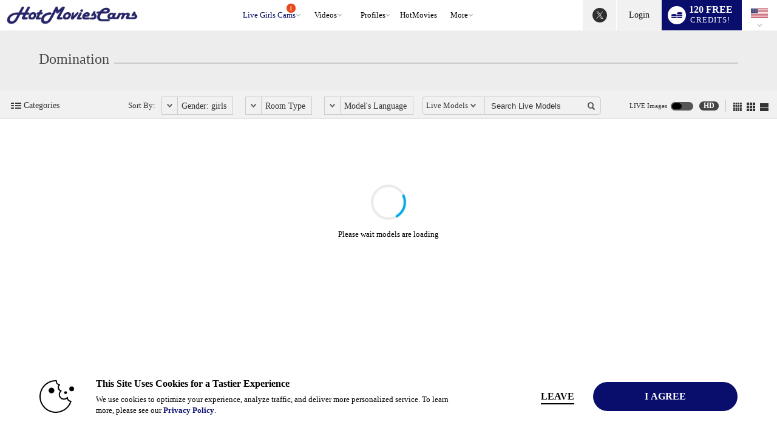

--- FILE ---
content_type: text/html; charset=UTF-8
request_url: https://www.hotmoviescams.com/live/girls/domination/?tpl=index2&model=json
body_size: 10942
content:


window.__homePageData__ = {
    'models': [
        {"hsas_badge":"","credit_tier_badge":"","sexy_selfie_badge":"","jumpstart_badge":"jumpstart-badge-75","is_hls":"1","video_blocked":"0","room_status_char":"O","room_status":"In Open","category_id":"137","category_name":"Domination","category_name_2":"Squirters","category_id_3":"8","category_name_3":"Fetish","login_type_id":"40","login_type_title":"Combo 120cpm\/80cpm","login_group_id":"10","login_group_title":"Combo","default_cpm":"120","multi_user_private":"N","wdm":"0","pa_type":"pa","server_public_name":"chat010.vs3.com","video_host":"video-gpu003-dp-de.vs3.com","browser_port":"42459","is_high_quality":"1","credit_tier":"celebrity","average_rating":"5","eye_color":"brown","hair":"black","is_model_of_week":"0","interactive":"32","interactive_name":"","studio":"RMIG","age":"32","location":"Dark Side","sample_image_id":"","tagline":"Classy.With a bit of crazy and a lot of naughty.","languages":"en,es,fr,it","country_code":"o1","model_id":"596385","is_feature":"0","is_scheduled":"0","is_new":"0","is_fetish":"S","fetish_image_id":"4536596","service":"girls","num_perf":"1","display":"Mikyy Lovee","model_name":"MIKYY_LOVEE","model_seo_name":"mikyy-lovee","power_score_xvc":"901800","power_score_xvt":"901800","phone":{"status":"1"},"is_favorite":0,"is_notify_subscribed":0},{"hsas_badge":"","credit_tier_badge":"","sexy_selfie_badge":"","jumpstart_badge":"","is_hls":"1","video_blocked":"0","room_status_char":"O","room_status":"In Open","category_id":"137","category_name":"Domination","category_name_2":"Fetish","category_id_3":"411","category_name_3":"BDSM","login_type_id":"21","login_type_title":"Standard 50cpm","login_group_id":"1","login_group_title":"Standard","default_cpm":"50","multi_user_private":"N","wdm":"0","pa_type":"pa","server_public_name":"chat008.vs3.com","video_host":"video-gpu009-mojo-eu.vs3.com","browser_port":"38155","is_high_quality":"1","credit_tier":"socialite","average_rating":"4.5","eye_color":"blue","hair":"brown","is_model_of_week":"0","interactive":"32","interactive_name":"","studio":"FROO","age":"26","location":"EE","sample_image_id":"","tagline":"Hello slaves!  My name's Darsy.  Here only one mistress and it's me.","languages":"en","country_code":"ee","model_id":"900003","is_feature":"0","is_scheduled":"0","is_new":"0","is_fetish":"Y","fetish_image_id":"4604453","service":"girls","num_perf":"1","display":"Darsy Pearly","model_name":"DARSY_PEARLY","model_seo_name":"darsy-pearly","power_score_xvc":"287200","power_score_xvt":"287200","is_favorite":0,"is_notify_subscribed":0},{"hsas_badge":"","credit_tier_badge":"","sexy_selfie_badge":"","jumpstart_badge":"","is_hls":"1","video_blocked":"0","room_status_char":"O","room_status":"In Open","category_id":"137","category_name":"Domination","category_name_2":"Latina","category_id_3":"90","category_name_3":"Squirters","login_type_id":"103","login_type_title":"Standard 10cpm","login_group_id":"1","login_group_title":"Standard","default_cpm":"10","multi_user_private":"N","wdm":"0","pa_type":"pa","server_public_name":"chat011.vs3.com","video_host":"video-gpu004-mojo-mia.vs3.com","browser_port":"34621","is_high_quality":"1","credit_tier":"high","average_rating":"5","eye_color":"black","hair":"black","is_model_of_week":"0","interactive":"0","interactive_name":"","studio":"YPKB","age":"25","location":"medellin","sample_image_id":"4646712","tagline":"I am a very sensual and sexual girl. I love to keep my body in good shape and I love to show it.","languages":"en,de,es,fr","country_code":"co","model_id":"1124662","is_feature":"0","is_scheduled":"0","is_new":"0","is_fetish":"N","fetish_image_id":0,"service":"girls","num_perf":"1","display":"Valerya Sexi","model_name":"VALERYA_SEXI","model_seo_name":"valerya-sexi","power_score_xvc":"521025","power_score_xvt":"521025","is_favorite":0,"is_notify_subscribed":0,"sample_long_id":"004\/646\/4646712\/4646712"},{"hsas_badge":"","credit_tier_badge":"","sexy_selfie_badge":"","jumpstart_badge":"jumpstart-badge-25","is_hls":"1","video_blocked":"0","room_status_char":"O","room_status":"In Open","category_id":"90","category_name":"Squirters","category_name_2":"Big Butts","category_id_3":"137","category_name_3":"Domination","login_type_id":"45","login_type_title":"Combo 75cpm\/50cpm","login_group_id":"10","login_group_title":"Combo","default_cpm":"75","multi_user_private":"N","wdm":"0","pa_type":"pa","server_public_name":"chat008.vs3.com","video_host":"video-gpu004-mojo-eu.vs3.com","browser_port":"39457","is_high_quality":"1","credit_tier":"veteran","average_rating":"5","eye_color":"brown","hair":"brown","is_model_of_week":"0","interactive":"32","interactive_name":"","studio":"KOMC","age":"26","location":"Sexyness land","sample_image_id":"4615706","tagline":"Give me a shoulder to lean on and ill show you the stars","languages":"en","country_code":"o1","model_id":"1208517","is_feature":"0","is_scheduled":"0","is_new":"0","is_fetish":"S","fetish_image_id":"4618785","service":"girls","num_perf":"1","display":"Zoe Niickels","model_name":"ZOE_NIICKELS","model_seo_name":"zoe-niickels","power_score_xvc":"879500","power_score_xvt":"879500","is_favorite":0,"is_notify_subscribed":0,"sample_long_id":"004\/615\/4615706\/4615706"},{"hsas_badge":"","credit_tier_badge":"","sexy_selfie_badge":"","jumpstart_badge":"","is_hls":"1","video_blocked":"0","room_status_char":"O","room_status":"In Open","category_id":"90","category_name":"Squirters","category_name_2":"Domination","category_id_3":"163","category_name_3":"Shaving","login_type_id":"21","login_type_title":"Standard 50cpm","login_group_id":"1","login_group_title":"Standard","default_cpm":"50","multi_user_private":"N","wdm":"0","pa_type":"webapp-desktop","server_public_name":"chat007.vs3.com","video_host":"video-gpu002-dp-prg.vs3.com","browser_port":"36455","is_high_quality":0,"credit_tier":"freshman","average_rating":"0","eye_color":"brown","hair":"black","is_model_of_week":"0","interactive":"32","interactive_name":"","studio":"AFKMD","age":"22","location":"","sample_image_id":"4645348","tagline":"Quiet lips. loud fantasies and a freaky mind","languages":"en","country_code":"ca","model_id":"1426311","is_feature":"0","is_scheduled":"0","is_new":"0","is_fetish":"N","fetish_image_id":"4669879","service":"girls","num_perf":"1","display":"Candice Mia","model_name":"CANDICE_MIA","model_seo_name":"candice-mia","power_score_xvc":"191050","power_score_xvt":"191050","phone":{"status":"1"},"is_favorite":0,"is_notify_subscribed":0,"sample_long_id":"004\/645\/4645348\/4645348"},{"hsas_badge":"","credit_tier_badge":"","sexy_selfie_badge":"","jumpstart_badge":"","is_hls":"1","video_blocked":"0","room_status_char":"O","room_status":"In Open","category_id":"137","category_name":"Domination","category_name_2":"College Girls","category_id_3":"373","category_name_3":"European Girls","login_type_id":"161","login_type_title":"Standard 20cpm","login_group_id":"1","login_group_title":"Standard","default_cpm":"20","multi_user_private":"N","wdm":"0","pa_type":"pa","server_public_name":"chat009.vs3.com","video_host":"video-gpu003-dp-de.vs3.com","browser_port":"39265","is_high_quality":"1","credit_tier":"freshman","average_rating":"0","eye_color":"brown","hair":"brown","is_model_of_week":"0","interactive":"0","interactive_name":"","studio":"XMPK","age":"19","location":"Serbian","sample_image_id":"4672465","tagline":"Hi, I'm glad you stopped by, let's have a great time together!","languages":"en","country_code":"o1","model_id":"1436489","is_feature":"0","is_scheduled":"0","is_new":"0","is_fetish":"N","fetish_image_id":0,"service":"girls","num_perf":"1","display":"Lurlene Mowatt","model_name":"LURLENE_MOWATT","model_seo_name":"lurlene-mowatt","power_score_xvc":"183600","power_score_xvt":"183600","is_favorite":0,"is_notify_subscribed":0,"sample_long_id":"004\/672\/4672465\/4672465"},{"hsas_badge":"","credit_tier_badge":"","sexy_selfie_badge":"","jumpstart_badge":"","is_hls":"1","video_blocked":"0","room_status_char":"O","room_status":"In Open","category_id":"8","category_name":"Fetish","category_name_2":"College Girls","category_id_3":"137","category_name_3":"Domination","login_type_id":"11","login_type_title":"Standard 30cpm","login_group_id":"1","login_group_title":"Standard","default_cpm":"30","multi_user_private":"N","wdm":"0","pa_type":"pa","server_public_name":"chat011.vs3.com","video_host":"video-gpu007-mojo-eu.vs3.com","browser_port":"43845","is_high_quality":"1","credit_tier":"freshman","average_rating":"0","eye_color":"brown","hair":"brown","is_model_of_week":"0","interactive":"32","interactive_name":"","studio":"TLJZ","age":"22","location":"","sample_image_id":"4681936","tagline":"I'm not undressing. I'm unfolding.","languages":"en,de,es,fr","country_code":"lv","model_id":"1440249","is_feature":"0","is_scheduled":"0","is_new":"0","is_fetish":"N","fetish_image_id":0,"service":"girls","num_perf":"1","display":"Nelle Mikulecky","model_name":"NELLE_MIKULECKY","model_seo_name":"nelle-mikulecky","power_score_xvc":"311825","power_score_xvt":"311825","is_favorite":0,"is_notify_subscribed":0,"sample_long_id":"004\/681\/4681936\/4681936"},{"hsas_badge":"","credit_tier_badge":"","sexy_selfie_badge":"","jumpstart_badge":"","is_hls":"1","video_blocked":"0","room_status_char":"O","room_status":"In Open","category_id":"137","category_name":"Domination","category_name_2":"College Girls","category_id_3":"5","category_name_3":"Asian","login_type_id":"19","login_type_title":"Standard 40cpm","login_group_id":"1","login_group_title":"Standard","default_cpm":"40","multi_user_private":"N","wdm":"0","pa_type":"pa","server_public_name":"chat003.vs3.com","video_host":"video-gpu010-mojo-eu.vs3.com","browser_port":"38465","is_high_quality":"1","credit_tier":"greenhorn","average_rating":"0","eye_color":"brown","hair":"black","is_model_of_week":"0","interactive":"32","interactive_name":"","studio":"TLJZ","age":"19","location":"","sample_image_id":"4688130","tagline":"Not every smile means mercy.","languages":"en,pl,fr","country_code":"cn","model_id":"1442780","is_feature":"0","is_scheduled":"0","is_new":"7","is_fetish":"N","fetish_image_id":0,"service":"girls","num_perf":"1","display":"Loretta Viano","model_name":"LORETTA_VIANO","model_seo_name":"loretta-viano","power_score_xvc":"559350","power_score_xvt":"559350","is_favorite":0,"is_notify_subscribed":0,"sample_long_id":"004\/688\/4688130\/4688130"},{"hsas_badge":"","credit_tier_badge":"","sexy_selfie_badge":"","jumpstart_badge":"","model_id":"1448811","name":"KAMIILA_AND_SAANTIIAGO_AND_TOMMY_FURT","model_name":"KAMIILA_AND_SAANTIIAGO_AND_TOMMY_FURT","model_seo_name":"kamiila-and-saantiiago-and-tommy-furt","display":"Kamiila &amp; Saantiiago &amp; Tommy Furt","num_vod":0,"sample_image_id":"4702872","average_rating":"0.0","last_login":"2026-01-24","category_name":"Domination","is_favorite":0,"is_notify_subscribed":0,"sample_long_id":"004\/702\/4702872\/4702872"},{"hsas_badge":"","credit_tier_badge":"","sexy_selfie_badge":"","jumpstart_badge":"","model_id":"1077820","name":"BLANCHE_SUMMER","model_name":"BLANCHE_SUMMER","model_seo_name":"blanche-summer","display":"Blanche Summer","num_vod":0,"sample_image_id":"4701868","average_rating":"5.0","last_login":"2026-01-24","category_name":"Domination","is_favorite":0,"is_notify_subscribed":0,"sample_long_id":"004\/701\/4701868\/4701868"},{"hsas_badge":"","credit_tier_badge":"","sexy_selfie_badge":"","jumpstart_badge":"","model_id":"1308234","name":"KARA_BLISS","model_name":"KARA_BLISS","model_seo_name":"kara-bliss","display":"Kara Bliss","num_vod":0,"sample_image_id":"4702171","average_rating":"5.0","last_login":"2026-01-24","category_name":"Domination","is_favorite":0,"is_notify_subscribed":0,"sample_long_id":"004\/702\/4702171\/4702171"},{"hsas_badge":"","credit_tier_badge":"","sexy_selfie_badge":"","jumpstart_badge":"","model_id":"1293581","name":"TINA_RYDER","model_name":"TINA_RYDER","model_seo_name":"tina-ryder","display":"Tina Ryder","num_vod":0,"sample_image_id":"4599042","average_rating":"4.6","last_login":"2026-01-24","category_name":"Domination","is_favorite":0,"is_notify_subscribed":0,"sample_long_id":"004\/599\/4599042\/4599042"},{"hsas_badge":"","credit_tier_badge":"","sexy_selfie_badge":"","jumpstart_badge":"","model_id":"1234167","name":"DAISY_MISS","model_name":"DAISY_MISS","model_seo_name":"daisy-miss","display":"Daisy Miss","num_vod":0,"sample_image_id":"4485872","average_rating":"5.0","last_login":"2026-01-24","category_name":"Domination","is_favorite":0,"is_notify_subscribed":0,"sample_long_id":"004\/485\/4485872\/4485872"},{"hsas_badge":"","credit_tier_badge":"","sexy_selfie_badge":"","jumpstart_badge":"","model_id":"1174203","name":"CAROLINA_WINTER","model_name":"CAROLINA_WINTER","model_seo_name":"carolina-winter","display":"Carolina Winter","num_vod":0,"sample_image_id":"4696286","average_rating":"5.0","last_login":"2026-01-24","category_name":"Domination","is_favorite":0,"is_notify_subscribed":0,"sample_long_id":"004\/696\/4696286\/4696286"},{"hsas_badge":"","credit_tier_badge":"","sexy_selfie_badge":"","jumpstart_badge":"","model_id":"1157405","name":"RASHEL_FROST","model_name":"RASHEL_FROST","model_seo_name":"rashel-frost","display":"Rashel Frost","num_vod":0,"sample_image_id":"4664546","average_rating":"5.0","last_login":"2026-01-24","category_name":"Domination","is_favorite":0,"is_notify_subscribed":0,"sample_long_id":"004\/664\/4664546\/4664546"},{"hsas_badge":"","credit_tier_badge":"","sexy_selfie_badge":"","jumpstart_badge":"","model_id":"1106262","name":"ELEKTRA_MONROE","model_name":"ELEKTRA_MONROE","model_seo_name":"elektra-monroe","display":"Elektra Monroe","num_vod":0,"sample_image_id":"3866915","average_rating":"5.0","last_login":"2026-01-24","category_name":"Domination","is_favorite":0,"is_notify_subscribed":0,"sample_long_id":"003\/866\/3866915\/3866915"},{"hsas_badge":"","credit_tier_badge":"","sexy_selfie_badge":"","jumpstart_badge":"","model_id":"1091783","name":"Crystal_Chanel","model_name":"Crystal_Chanel","model_seo_name":"crystal-chanel","display":"Crystal Chanel","num_vod":0,"sample_image_id":"4537360","average_rating":"5.0","last_login":"2026-01-24","category_name":"Domination","is_favorite":0,"is_notify_subscribed":0,"sample_long_id":"004\/537\/4537360\/4537360"},{"hsas_badge":"","credit_tier_badge":"","sexy_selfie_badge":"","jumpstart_badge":"","model_id":"1056456","name":"MOLLY_CASH","model_name":"MOLLY_CASH","model_seo_name":"molly-cash","display":"Molly Cash","num_vod":0,"sample_image_id":"3662900","average_rating":"4.8","last_login":"2026-01-24","category_name":"Domination","is_favorite":0,"is_notify_subscribed":0,"sample_long_id":"003\/662\/3662900\/3662900"},{"hsas_badge":"","credit_tier_badge":"","sexy_selfie_badge":"","jumpstart_badge":"","model_id":"1358704","name":"NIAA_MULANI","model_name":"NIAA_MULANI","model_seo_name":"niaa-mulani","display":"Niaa Mulani","num_vod":0,"sample_image_id":"4585142","average_rating":"4.1","last_login":"2026-01-24","category_name":"Domination","is_favorite":0,"is_notify_subscribed":0,"sample_long_id":"004\/585\/4585142\/4585142"},{"hsas_badge":"","credit_tier_badge":"","sexy_selfie_badge":"","jumpstart_badge":"","model_id":"1031397","name":"PRINCESS_CARMELA","model_name":"PRINCESS_CARMELA","model_seo_name":"princess-carmela","display":"Princess Carmela","num_vod":0,"sample_image_id":"4453919","average_rating":"5.0","last_login":"2026-01-24","category_name":"Domination","is_favorite":0,"is_notify_subscribed":0,"sample_long_id":"004\/453\/4453919\/4453919"},{"hsas_badge":"","credit_tier_badge":"","sexy_selfie_badge":"","jumpstart_badge":"","model_id":"1005831","name":"ONNA_LOVELY","model_name":"ONNA_LOVELY","model_seo_name":"onna-lovely","display":"Onna Lovely","num_vod":0,"sample_image_id":"4349378","average_rating":"4.9","last_login":"2026-01-24","category_name":"Domination","is_favorite":0,"is_notify_subscribed":0,"sample_long_id":"004\/349\/4349378\/4349378"},{"hsas_badge":"","credit_tier_badge":"","sexy_selfie_badge":"","jumpstart_badge":"","model_id":"1005465","name":"AMBER_WILLIAM","model_name":"AMBER_WILLIAM","model_seo_name":"amber-william","display":"Amber William","num_vod":0,"sample_image_id":"4426031","average_rating":"5.0","last_login":"2026-01-24","category_name":"Domination","is_favorite":0,"is_notify_subscribed":0,"sample_long_id":"004\/426\/4426031\/4426031"},{"hsas_badge":"","credit_tier_badge":"","sexy_selfie_badge":"","jumpstart_badge":"jumpstart-badge-25","model_id":"1000855","name":"Chanelle_Dy","model_name":"Chanelle_Dy","model_seo_name":"chanelle-dy","display":"Chanelle Dy","num_vod":0,"sample_image_id":"3463228","average_rating":"4.9","last_login":"2026-01-24","category_name":"Domination","is_favorite":0,"is_notify_subscribed":0,"sample_long_id":"003\/463\/3463228\/3463228"},{"hsas_badge":"","credit_tier_badge":"","sexy_selfie_badge":"","jumpstart_badge":"","model_id":"609535","name":"KATHARINE_CANE","model_name":"KATHARINE_CANE","model_seo_name":"katharine-cane","display":"Katharine Cane","num_vod":0,"sample_image_id":"4263722","average_rating":"5.0","last_login":"2026-01-24","category_name":"Domination","is_favorite":0,"is_notify_subscribed":0,"sample_long_id":"004\/263\/4263722\/4263722"},{"hsas_badge":"","credit_tier_badge":"","sexy_selfie_badge":"","jumpstart_badge":"","model_id":"585697","name":"MELANIE_KARMA","model_name":"MELANIE_KARMA","model_seo_name":"melanie-karma","display":"Melanie Karma","num_vod":0,"sample_image_id":"4659936","average_rating":"5.0","last_login":"2026-01-24","category_name":"Domination","is_favorite":0,"is_notify_subscribed":0,"sample_long_id":"004\/659\/4659936\/4659936"},{"hsas_badge":"","credit_tier_badge":"","sexy_selfie_badge":"","jumpstart_badge":"jumpstart-badge-25","model_id":"379897","name":"SOPHIA_MOORE","model_name":"SOPHIA_MOORE","model_seo_name":"sophia-moore","display":"Sophia Moore","num_vod":0,"sample_image_id":"4701787","average_rating":"5.0","last_login":"2026-01-24","category_name":"Domination","is_favorite":0,"is_notify_subscribed":0,"sample_long_id":"004\/701\/4701787\/4701787"},{"hsas_badge":"","credit_tier_badge":"","sexy_selfie_badge":"","jumpstart_badge":"","model_id":"1321336","name":"ANURYH_ZENAIDA","model_name":"ANURYH_ZENAIDA","model_seo_name":"anuryh-zenaida","display":"Anuryh Zenaida","num_vod":0,"sample_image_id":"4522497","average_rating":"0.0","last_login":"2026-01-24","category_name":"Domination","is_favorite":0,"is_notify_subscribed":0,"sample_long_id":"004\/522\/4522497\/4522497"},{"hsas_badge":"","credit_tier_badge":"","sexy_selfie_badge":"","jumpstart_badge":"","model_id":"1062559","name":"MINA_SANNA","model_name":"MINA_SANNA","model_seo_name":"mina-sanna","display":"Mina Sanna","num_vod":0,"sample_image_id":"4104216","average_rating":"0.0","last_login":"2026-01-24","category_name":"Domination","is_favorite":0,"is_notify_subscribed":0,"sample_long_id":"004\/104\/4104216\/4104216"},{"hsas_badge":"","credit_tier_badge":"","sexy_selfie_badge":"","jumpstart_badge":"","model_id":"1367569","name":"GABRIELA_AROMS","model_name":"GABRIELA_AROMS","model_seo_name":"gabriela-aroms","display":"Gabriela Aroms","num_vod":0,"sample_image_id":"4587183","average_rating":"5.0","last_login":"2026-01-24","category_name":"Domination","is_favorite":0,"is_notify_subscribed":0,"sample_long_id":"004\/587\/4587183\/4587183"},{"hsas_badge":"","credit_tier_badge":"","sexy_selfie_badge":"","jumpstart_badge":"","model_id":"1433238","name":"KENYA_TSUCHIYA","model_name":"KENYA_TSUCHIYA","model_seo_name":"kenya-tsuchiya","display":"Kenya Tsuchiya","num_vod":0,"sample_image_id":"4698969","average_rating":"0.0","last_login":"2026-01-24","category_name":"Domination","is_favorite":0,"is_notify_subscribed":0,"sample_long_id":"004\/698\/4698969\/4698969"},{"hsas_badge":"","credit_tier_badge":"","sexy_selfie_badge":"","jumpstart_badge":"","model_id":"1374948","name":"CARLAA_WATSON","model_name":"CARLAA_WATSON","model_seo_name":"carlaa-watson","display":"Carlaa Watson","num_vod":0,"sample_image_id":"4552353","average_rating":"0.0","last_login":"2026-01-24","category_name":"Domination","is_favorite":0,"is_notify_subscribed":0,"sample_long_id":"004\/552\/4552353\/4552353"},{"hsas_badge":"","credit_tier_badge":"","sexy_selfie_badge":"","jumpstart_badge":"","model_id":"1448072","name":"MELISSA_TYLER","model_name":"MELISSA_TYLER","model_seo_name":"melissa-tyler","display":"Melissa Tyler","num_vod":0,"sample_image_id":"4700957","average_rating":"5.0","last_login":"2026-01-24","category_name":"Domination","is_favorite":0,"is_notify_subscribed":0,"sample_long_id":"004\/700\/4700957\/4700957"},{"hsas_badge":"","credit_tier_badge":"","sexy_selfie_badge":"","jumpstart_badge":"","model_id":"1446345","name":"STEPHANIE_ECLIPSE","model_name":"STEPHANIE_ECLIPSE","model_seo_name":"stephanie-eclipse","display":"Stephanie Eclipse","num_vod":0,"sample_image_id":"4700017","average_rating":"0.0","last_login":"2026-01-24","category_name":"Domination","is_favorite":0,"is_notify_subscribed":0,"sample_long_id":"004\/700\/4700017\/4700017"},{"hsas_badge":"","credit_tier_badge":"","sexy_selfie_badge":"","jumpstart_badge":"","model_id":"1445115","name":"NAHOMI_MENDEZ","model_name":"NAHOMI_MENDEZ","model_seo_name":"nahomi-mendez","display":"Nahomi Mendez","num_vod":0,"sample_image_id":"4693436","average_rating":"5.0","last_login":"2026-01-24","category_name":"Domination","is_favorite":0,"is_notify_subscribed":0,"sample_long_id":"004\/693\/4693436\/4693436"},{"hsas_badge":"","credit_tier_badge":"","sexy_selfie_badge":"","jumpstart_badge":"","model_id":"1441506","name":"KIRA_KROX","model_name":"KIRA_KROX","model_seo_name":"kira-krox","display":"Kira Krox","num_vod":0,"sample_image_id":"4684979","average_rating":"5.0","last_login":"2026-01-24","category_name":"Domination","is_favorite":0,"is_notify_subscribed":0,"sample_long_id":"004\/684\/4684979\/4684979"},{"hsas_badge":"","credit_tier_badge":"","sexy_selfie_badge":"","jumpstart_badge":"","model_id":"1434915","name":"SAM_COOLD","model_name":"SAM_COOLD","model_seo_name":"sam-coold","display":"Sam Coold","num_vod":0,"sample_image_id":"4668723","average_rating":"5.0","last_login":"2026-01-24","category_name":"Domination","is_favorite":0,"is_notify_subscribed":0,"sample_long_id":"004\/668\/4668723\/4668723"},{"hsas_badge":"","credit_tier_badge":"","sexy_selfie_badge":"","jumpstart_badge":"","model_id":"1396788","name":"SOFIA_FERREIRA","model_name":"SOFIA_FERREIRA","model_seo_name":"sofia-ferreira","display":"Sofia Ferreira","num_vod":0,"sample_image_id":"4606325","average_rating":"5.0","last_login":"2026-01-24","category_name":"Domination","is_favorite":0,"is_notify_subscribed":0,"sample_long_id":"004\/606\/4606325\/4606325"},{"hsas_badge":"","credit_tier_badge":"","sexy_selfie_badge":"","jumpstart_badge":"","model_id":"1431422","name":"KYLINE_WILLS","model_name":"KYLINE_WILLS","model_seo_name":"kyline-wills","display":"Kyline Wills","num_vod":0,"sample_image_id":"4659376","average_rating":"0.0","last_login":"2026-01-24","category_name":"Domination","is_favorite":0,"is_notify_subscribed":0,"sample_long_id":"004\/659\/4659376\/4659376"},{"hsas_badge":"","credit_tier_badge":"","sexy_selfie_badge":"","jumpstart_badge":"","model_id":"1428154","name":"AFRODITA_PRETTY_AND_AZRAEL_SMITH","model_name":"AFRODITA_PRETTY_AND_AZRAEL_SMITH","model_seo_name":"afrodita-pretty-and-azrael-smith","display":"Afrodita Pretty &amp; Azrael Smith","num_vod":0,"sample_image_id":"4650695","average_rating":"0.0","last_login":"2026-01-24","category_name":"Domination","is_favorite":0,"is_notify_subscribed":0,"sample_long_id":"004\/650\/4650695\/4650695"},{"hsas_badge":"","credit_tier_badge":"","sexy_selfie_badge":"","jumpstart_badge":"","model_id":"1410292","name":"JAMMY_SALSALITA","model_name":"JAMMY_SALSALITA","model_seo_name":"jammy-salsalita","display":"Jammy Salsalita","num_vod":0,"sample_image_id":"4672050","average_rating":"5.0","last_login":"2026-01-24","category_name":"Domination","is_favorite":0,"is_notify_subscribed":0,"sample_long_id":"004\/672\/4672050\/4672050"},{"hsas_badge":"","credit_tier_badge":"","sexy_selfie_badge":"","jumpstart_badge":"","model_id":"1408373","name":"SABRINAH_CARPENTER","model_name":"SABRINAH_CARPENTER","model_seo_name":"sabrinah-carpenter","display":"Sabrinah Carpenter","num_vod":0,"sample_image_id":"4609263","average_rating":"5.0","last_login":"2026-01-24","category_name":"Domination","is_favorite":0,"is_notify_subscribed":0,"sample_long_id":"004\/609\/4609263\/4609263"},{"hsas_badge":"","credit_tier_badge":"","sexy_selfie_badge":"","jumpstart_badge":"","model_id":"1406080","name":"STEPHANY_HANKS","model_name":"STEPHANY_HANKS","model_seo_name":"stephany-hanks","display":"Stephany Hanks","num_vod":0,"sample_image_id":"4602216","average_rating":"5.0","last_login":"2026-01-24","category_name":"Domination","is_favorite":0,"is_notify_subscribed":0,"sample_long_id":"004\/602\/4602216\/4602216"},{"hsas_badge":"","credit_tier_badge":"","sexy_selfie_badge":"","jumpstart_badge":"","model_id":"1399698","name":"STACEY_L","model_name":"STACEY_L","model_seo_name":"stacey-l","display":"Stacey L","num_vod":0,"sample_image_id":"4629584","average_rating":"4.1","last_login":"2026-01-24","category_name":"Domination","is_favorite":0,"is_notify_subscribed":0,"sample_long_id":"004\/629\/4629584\/4629584"},{"hsas_badge":"","credit_tier_badge":"","sexy_selfie_badge":"","jumpstart_badge":"","model_id":"1432788","name":"SOFIA_BIMBOSS","model_name":"SOFIA_BIMBOSS","model_seo_name":"sofia-bimboss","display":"Sofia Bimboss","num_vod":0,"sample_image_id":"4662549","average_rating":"5.0","last_login":"2026-01-24","category_name":"Domination","is_favorite":0,"is_notify_subscribed":0,"sample_long_id":"004\/662\/4662549\/4662549"},{"hsas_badge":"","credit_tier_badge":"","sexy_selfie_badge":"","jumpstart_badge":"","model_id":"1393584","name":"GIGI_DAVIS","model_name":"GIGI_DAVIS","model_seo_name":"gigi-davis","display":"Gigi Davis","num_vod":0,"sample_image_id":"4684611","average_rating":"5.0","last_login":"2026-01-24","category_name":"Domination","is_favorite":0,"is_notify_subscribed":0,"sample_long_id":"004\/684\/4684611\/4684611"},{"hsas_badge":"","credit_tier_badge":"","sexy_selfie_badge":"","jumpstart_badge":"","model_id":"1102787","name":"KYLIE_JANNEY","model_name":"KYLIE_JANNEY","model_seo_name":"kylie-janney","display":"Kylie Janney","num_vod":0,"sample_image_id":"4605103","average_rating":"5.0","last_login":"2026-01-23","category_name":"Domination","is_favorite":0,"is_notify_subscribed":0,"sample_long_id":"004\/605\/4605103\/4605103"},{"hsas_badge":"","credit_tier_badge":"","sexy_selfie_badge":"","jumpstart_badge":"","model_id":"1117090","name":"MISS_COKA","model_name":"MISS_COKA","model_seo_name":"miss-coka","display":"Miss Coka","num_vod":0,"sample_image_id":"3918399","average_rating":"0.0","last_login":"2026-01-23","category_name":"Domination","is_favorite":0,"is_notify_subscribed":0,"sample_long_id":"003\/918\/3918399\/3918399"},{"hsas_badge":"","credit_tier_badge":"","sexy_selfie_badge":"","jumpstart_badge":"","model_id":"1120656","name":"IVY_ELLIS","model_name":"IVY_ELLIS","model_seo_name":"ivy-ellis","display":"Ivy Ellis","num_vod":0,"sample_image_id":"4635150","average_rating":"5.0","last_login":"2026-01-23","category_name":"Domination","is_favorite":0,"is_notify_subscribed":0,"sample_long_id":"004\/635\/4635150\/4635150"},{"hsas_badge":"","credit_tier_badge":"","sexy_selfie_badge":"","jumpstart_badge":"","model_id":"1227367","name":"TALI_MAJID","model_name":"TALI_MAJID","model_seo_name":"tali-majid","display":"Tali Majid","num_vod":0,"sample_image_id":"4511405","average_rating":"0.0","last_login":"2026-01-23","category_name":"Domination","is_favorite":0,"is_notify_subscribed":0,"sample_long_id":"004\/511\/4511405\/4511405"},{"hsas_badge":"","credit_tier_badge":"","sexy_selfie_badge":"","jumpstart_badge":"","model_id":"1131880","name":"MEGAN_CHESTER","model_name":"MEGAN_CHESTER","model_seo_name":"megan-chester","display":"Megan Chester","num_vod":0,"sample_image_id":"4671744","average_rating":"5.0","last_login":"2026-01-23","category_name":"Domination","is_favorite":0,"is_notify_subscribed":0,"sample_long_id":"004\/671\/4671744\/4671744"},{"hsas_badge":"","credit_tier_badge":"","sexy_selfie_badge":"","jumpstart_badge":"","model_id":"1177815","name":"SARAH_STANLEY","model_name":"SARAH_STANLEY","model_seo_name":"sarah-stanley","display":"Sarah Stanley","num_vod":0,"sample_image_id":"4699140","average_rating":"4.9","last_login":"2026-01-23","category_name":"Domination","is_favorite":0,"is_notify_subscribed":0,"sample_long_id":"004\/699\/4699140\/4699140"},{"hsas_badge":"","credit_tier_badge":"","sexy_selfie_badge":"","jumpstart_badge":"","model_id":"1183265","name":"CLAIRE_MARTIN","model_name":"CLAIRE_MARTIN","model_seo_name":"claire-martin","display":"Claire Martin","num_vod":0,"sample_image_id":"4450098","average_rating":"5.0","last_login":"2026-01-23","category_name":"Domination","is_favorite":0,"is_notify_subscribed":0,"sample_long_id":"004\/450\/4450098\/4450098"},{"hsas_badge":"","credit_tier_badge":"","sexy_selfie_badge":"","jumpstart_badge":"","model_id":"1195981","name":"QUEEN_ELY","model_name":"QUEEN_ELY","model_seo_name":"queen-ely","display":"Queen Ely","num_vod":0,"sample_image_id":"4175145","average_rating":"5.0","last_login":"2026-01-23","category_name":"Domination","is_favorite":0,"is_notify_subscribed":0,"sample_long_id":"004\/175\/4175145\/4175145"},{"hsas_badge":"","credit_tier_badge":"","sexy_selfie_badge":"","jumpstart_badge":"","model_id":"1074133","name":"ANAID_BLAZE","model_name":"ANAID_BLAZE","model_seo_name":"anaid-blaze","display":"Anaid Blaze","num_vod":0,"sample_image_id":"3723596","average_rating":"0.0","last_login":"2026-01-23","category_name":"Domination","is_favorite":0,"is_notify_subscribed":0,"sample_long_id":"003\/723\/3723596\/3723596"},{"hsas_badge":"","credit_tier_badge":"","sexy_selfie_badge":"","jumpstart_badge":"","model_id":"1079317","name":"MILENA_MELLOW","model_name":"MILENA_MELLOW","model_seo_name":"milena-mellow","display":"Milena Mellow","num_vod":0,"sample_image_id":"4465565","average_rating":"5.0","last_login":"2026-01-23","category_name":"Domination","is_favorite":0,"is_notify_subscribed":0,"sample_long_id":"004\/465\/4465565\/4465565"},{"hsas_badge":"","credit_tier_badge":"","sexy_selfie_badge":"","jumpstart_badge":"","model_id":"589355","name":"ANGIE_ANGELINA","model_name":"ANGIE_ANGELINA","model_seo_name":"angie-angelina","display":"Angie Angelina","num_vod":0,"sample_image_id":"3702442","average_rating":"5.0","last_login":"2026-01-23","category_name":"Domination","is_favorite":0,"is_notify_subscribed":0,"sample_long_id":"003\/702\/3702442\/3702442"},{"hsas_badge":"","credit_tier_badge":"","sexy_selfie_badge":"","jumpstart_badge":"","model_id":"1072316","name":"KAMILE_NILSEN","model_name":"KAMILE_NILSEN","model_seo_name":"kamile-nilsen","display":"Kamile Nilsen","num_vod":0,"sample_image_id":"4651101","average_rating":"5.0","last_login":"2026-01-23","category_name":"Domination","is_favorite":0,"is_notify_subscribed":0,"sample_long_id":"004\/651\/4651101\/4651101"},{"hsas_badge":"","credit_tier_badge":"","sexy_selfie_badge":"","jumpstart_badge":"","model_id":"1062650","name":"HELEN_WATERS","model_name":"HELEN_WATERS","model_seo_name":"helen-waters","display":"Helen Waters","num_vod":0,"sample_image_id":"4250201","average_rating":"5.0","last_login":"2026-01-23","category_name":"Domination","is_favorite":0,"is_notify_subscribed":0,"sample_long_id":"004\/250\/4250201\/4250201"},{"hsas_badge":"","credit_tier_badge":"","sexy_selfie_badge":"","jumpstart_badge":"","model_id":"1039402","name":"SOPHIA_LOREEN","model_name":"SOPHIA_LOREEN","model_seo_name":"sophia-loreen","display":"Sophia Loreen","num_vod":0,"sample_image_id":"4699802","average_rating":"5.0","last_login":"2026-01-23","category_name":"Domination","is_favorite":0,"is_notify_subscribed":0,"sample_long_id":"004\/699\/4699802\/4699802"},{"hsas_badge":"","credit_tier_badge":"","sexy_selfie_badge":"","jumpstart_badge":"","model_id":"995306","name":"TIA_BELLA","model_name":"TIA_BELLA","model_seo_name":"tia-bella","display":"Tia Bella","num_vod":0,"sample_image_id":"4412992","average_rating":"5.0","last_login":"2026-01-23","category_name":"Domination","is_favorite":0,"is_notify_subscribed":0,"sample_long_id":"004\/412\/4412992\/4412992"},{"hsas_badge":"","credit_tier_badge":"","sexy_selfie_badge":"","jumpstart_badge":"","model_id":"990630","name":"MOLLYNJ","model_name":"MOLLYNJ","model_seo_name":"mollynj","display":"Mollynj","num_vod":0,"sample_image_id":"4701474","average_rating":"5.0","last_login":"2026-01-23","category_name":"Domination","is_favorite":0,"is_notify_subscribed":0,"sample_long_id":"004\/701\/4701474\/4701474"},{"hsas_badge":"","credit_tier_badge":"","sexy_selfie_badge":"","jumpstart_badge":"","model_id":"952559","name":"AGNES_GODDES","model_name":"AGNES_GODDES","model_seo_name":"agnes-goddes","display":"Agnes Goddes","num_vod":0,"sample_image_id":"4592058","average_rating":"2.6","last_login":"2026-01-23","category_name":"Domination","is_favorite":0,"is_notify_subscribed":0,"sample_long_id":"004\/592\/4592058\/4592058"},{"hsas_badge":"","credit_tier_badge":"","sexy_selfie_badge":"","jumpstart_badge":"","model_id":"903293","name":"ATIKAA","model_name":"ATIKAA","model_seo_name":"atikaa","display":"Atikaa","num_vod":0,"sample_image_id":"4688213","average_rating":"5.0","last_login":"2026-01-23","category_name":"Domination","is_favorite":0,"is_notify_subscribed":0,"sample_long_id":"004\/688\/4688213\/4688213"},{"hsas_badge":"","credit_tier_badge":"","sexy_selfie_badge":"","jumpstart_badge":"","model_id":"882039","name":"LAILA_NOIRE","model_name":"LAILA_NOIRE","model_seo_name":"laila-noire","display":"Laila Noire","num_vod":0,"sample_image_id":"4631434","average_rating":"5.0","last_login":"2026-01-23","category_name":"Domination","is_favorite":0,"is_notify_subscribed":0,"sample_long_id":"004\/631\/4631434\/4631434"},{"hsas_badge":"","credit_tier_badge":"","sexy_selfie_badge":"","jumpstart_badge":"","model_id":"864917","name":"ANORGANIX","model_name":"ANORGANIX","model_seo_name":"anorganix","display":"Anorganix","num_vod":0,"sample_image_id":"3942951","average_rating":"0.0","last_login":"2026-01-23","category_name":"Domination","is_favorite":0,"is_notify_subscribed":0,"sample_long_id":"003\/942\/3942951\/3942951"},{"hsas_badge":"","credit_tier_badge":"","sexy_selfie_badge":"","jumpstart_badge":"","model_id":"849011","name":"REBECA_LEIGH","model_name":"REBECA_LEIGH","model_seo_name":"rebeca-leigh","display":"Rebeca Leigh","num_vod":0,"sample_image_id":"4337055","average_rating":"5.0","last_login":"2026-01-23","category_name":"Domination","is_favorite":0,"is_notify_subscribed":0,"sample_long_id":"004\/337\/4337055\/4337055"},{"hsas_badge":"","credit_tier_badge":"","sexy_selfie_badge":"","jumpstart_badge":"","model_id":"838877","name":"JANE_NEWTON","model_name":"JANE_NEWTON","model_seo_name":"jane-newton","display":"Jane Newton","num_vod":0,"sample_image_id":"4510898","average_rating":"5.0","last_login":"2026-01-23","category_name":"Domination","is_favorite":0,"is_notify_subscribed":0,"sample_long_id":"004\/510\/4510898\/4510898"},{"hsas_badge":"","credit_tier_badge":"","sexy_selfie_badge":"","jumpstart_badge":"","model_id":"1283725","name":"Helen_Elle","model_name":"Helen_Elle","model_seo_name":"helen-elle","display":"Helen Elle","num_vod":0,"sample_image_id":"4688864","average_rating":"4.0","last_login":"2026-01-23","category_name":"Domination","is_favorite":0,"is_notify_subscribed":0,"sample_long_id":"004\/688\/4688864\/4688864"},{"hsas_badge":"","credit_tier_badge":"","sexy_selfie_badge":"","jumpstart_badge":"","model_id":"1273957","name":"NICOLETTE_SINS","model_name":"NICOLETTE_SINS","model_seo_name":"nicolette-sins","display":"Nicolette Sins","num_vod":0,"sample_image_id":"4360637","average_rating":"0.0","last_login":"2026-01-23","category_name":"Domination","is_favorite":0,"is_notify_subscribed":0,"sample_long_id":"004\/360\/4360637\/4360637"},{"hsas_badge":"","credit_tier_badge":"","sexy_selfie_badge":"","jumpstart_badge":"","model_id":"1440605","name":"MAYRA_FURNO","model_name":"MAYRA_FURNO","model_seo_name":"mayra-furno","display":"Mayra Furno","num_vod":0,"sample_image_id":"4682726","average_rating":"0.0","last_login":"2026-01-23","category_name":"Domination","is_favorite":0,"is_notify_subscribed":0,"sample_long_id":"004\/682\/4682726\/4682726"},{"hsas_badge":"","credit_tier_badge":"","sexy_selfie_badge":"","jumpstart_badge":"","model_id":"1306761","name":"AGATHA_WALKERS","model_name":"AGATHA_WALKERS","model_seo_name":"agatha-walkers","display":"Agatha Walkers","num_vod":0,"sample_image_id":"4555799","average_rating":"0.0","last_login":"2026-01-23","category_name":"Domination","is_favorite":0,"is_notify_subscribed":0,"sample_long_id":"004\/555\/4555799\/4555799"},{"hsas_badge":"","credit_tier_badge":"","sexy_selfie_badge":"","jumpstart_badge":"","model_id":"1441330","name":"JESSICA_VARGOS","model_name":"JESSICA_VARGOS","model_seo_name":"jessica-vargos","display":"Jessica Vargos","num_vod":0,"sample_image_id":"4684537","average_rating":"5.0","last_login":"2026-01-23","category_name":"Domination","is_favorite":0,"is_notify_subscribed":0,"sample_long_id":"004\/684\/4684537\/4684537"},{"hsas_badge":"","credit_tier_badge":"","sexy_selfie_badge":"","jumpstart_badge":"","model_id":"1449556","name":"ANGEL_MCALISTER","model_name":"ANGEL_MCALISTER","model_seo_name":"angel-mcalister","display":"Angel Mcalister","num_vod":0,"sample_image_id":"4704565","average_rating":"0.0","last_login":"2026-01-23","category_name":"Domination","is_favorite":0,"is_notify_subscribed":0,"sample_long_id":"004\/704\/4704565\/4704565"},{"hsas_badge":"","credit_tier_badge":"","sexy_selfie_badge":"","jumpstart_badge":"","model_id":"1449083","name":"PAMILA_BALDERAS","model_name":"PAMILA_BALDERAS","model_seo_name":"pamila-balderas","display":"Pamila Balderas","num_vod":0,"sample_image_id":"4703550","average_rating":"0.0","last_login":"2026-01-23","category_name":"Domination","is_favorite":0,"is_notify_subscribed":0,"sample_long_id":"004\/703\/4703550\/4703550"},{"hsas_badge":"","credit_tier_badge":"","sexy_selfie_badge":"","jumpstart_badge":"","model_id":"1448982","name":"KEYTE_SWEETTY","model_name":"KEYTE_SWEETTY","model_seo_name":"keyte-sweetty","display":"Keyte Sweetty","num_vod":0,"sample_image_id":"4705187","average_rating":"0.0","last_login":"2026-01-23","category_name":"Domination","is_favorite":0,"is_notify_subscribed":0,"sample_long_id":"004\/705\/4705187\/4705187"},{"hsas_badge":"","credit_tier_badge":"","sexy_selfie_badge":"","jumpstart_badge":"","model_id":"1330744","name":"MIIA_RICCI","model_name":"MIIA_RICCI","model_seo_name":"miia-ricci","display":"Miia Ricci","num_vod":0,"sample_image_id":"4704335","average_rating":"5.0","last_login":"2026-01-23","category_name":"Domination","is_favorite":0,"is_notify_subscribed":0,"sample_long_id":"004\/704\/4704335\/4704335"},{"hsas_badge":"","credit_tier_badge":"","sexy_selfie_badge":"","jumpstart_badge":"","model_id":"1447841","name":"SMITH_JESSA","model_name":"SMITH_JESSA","model_seo_name":"smith-jessa","display":"Smith Jessa","num_vod":0,"sample_image_id":"4700323","average_rating":"5.0","last_login":"2026-01-23","category_name":"Domination","is_favorite":0,"is_notify_subscribed":0,"sample_long_id":"004\/700\/4700323\/4700323"},{"hsas_badge":"","credit_tier_badge":"","sexy_selfie_badge":"","jumpstart_badge":"","model_id":"1447507","name":"MARIA_HUNTER","model_name":"MARIA_HUNTER","model_seo_name":"maria-hunter","display":"Maria Hunter","num_vod":0,"sample_image_id":"4699318","average_rating":"5.0","last_login":"2026-01-23","category_name":"Domination","is_favorite":0,"is_notify_subscribed":0,"sample_long_id":"004\/699\/4699318\/4699318"},{"hsas_badge":"","credit_tier_badge":"","sexy_selfie_badge":"","jumpstart_badge":"","model_id":"1446863","name":"JESS_AND_ERICA_AND_SOFY","model_name":"JESS_AND_ERICA_AND_SOFY","model_seo_name":"jess-and-erica-and-sofy","display":"Jess &amp; Erica &amp; Sofy","num_vod":0,"sample_image_id":"4697643","average_rating":"5.0","last_login":"2026-01-23","category_name":"Domination","is_favorite":0,"is_notify_subscribed":0,"sample_long_id":"004\/697\/4697643\/4697643"},    ],
    'favorites': [
            ],
    'promoMarkup': "",
    'categories': [{"category_name":"Alternative","service":"girls","num_online":"23","total_models":853,"category_img":"4638166","category_name_lower_case":"alternative"},{"category_name":"American Girls","service":"girls","num_online":"2","total_models":105,"category_img":0,"category_name_lower_case":"american girls"},{"category_name":"Anal","service":"girls","num_online":"113","total_models":"2706","category_img":"4700617","category_name_lower_case":"anal"},{"category_name":"Arabian","service":"girls","num_online":"1","total_models":1,"category_img":0,"category_name_lower_case":"arabian"},{"category_name":"Asian","service":"girls","num_online":"7","total_models":285,"category_img":"3969633","category_name_lower_case":"asian"},{"category_name":"BBW","service":"girls","num_online":"16","total_models":163,"category_img":"4653030","category_name_lower_case":"bbw"},{"category_name":"BDSM","service":"girls","num_online":"17","total_models":506,"category_img":"4663591","category_name_lower_case":"bdsm"},{"category_name":"Big Boobs","service":"girls","num_online":"108","total_models":"2303","category_img":"4341891","category_name_lower_case":"big boobs"},{"category_name":"Big Butts","service":"girls","num_online":"76","total_models":1739,"category_img":"4592095","category_name_lower_case":"big butts"},{"category_name":"Bisexual","service":"girls","num_online":"17","total_models":868,"category_img":"4644342","category_name_lower_case":"bisexual"},{"category_name":"Blonde","service":"girls","num_online":"42","total_models":1073,"category_img":"4698125","category_name_lower_case":"blonde"},{"category_name":"Bodybuilder","service":"girls","num_online":"3","total_models":3,"category_img":0,"category_name_lower_case":"bodybuilder"},{"category_name":"Brunette","service":"girls","num_online":"44","total_models":1532,"category_img":"4583927","category_name_lower_case":"brunette"},{"category_name":"Chubby","service":"girls","num_online":"7","total_models":75,"category_img":0,"category_name_lower_case":"chubby"},{"category_name":"College Girls","service":"girls","num_online":"127","total_models":"4832","category_img":"4705525","category_name_lower_case":"college girls"},{"category_name":"Cougars","service":"girls","num_online":"3","total_models":3,"category_img":0,"category_name_lower_case":"cougars"},{"category_name":"Couples","service":"girls","num_online":"13","total_models":208,"category_img":"4285800","category_name_lower_case":"couples"},{"category_name":"Cross Dressing","service":"girls","num_online":"1","total_models":0,"category_img":0,"category_name_lower_case":"cross dressing"},{"category_name":"Domination","service":"girls","num_online":"21","total_models":425,"category_img":"4604453","category_name_lower_case":"domination"},{"category_name":"Dos Latinas","service":"girls","num_online":"1","total_models":1,"category_img":0,"category_name_lower_case":"dos latinas"},{"category_name":"Double Penetration","service":"girls","num_online":"16","total_models":179,"category_img":"4642392","category_name_lower_case":"double penetration"},{"category_name":"Ebony","service":"girls","num_online":"10","total_models":215,"category_img":0,"category_name_lower_case":"ebony"},{"category_name":"European Girls","service":"girls","num_online":"35","total_models":1160,"category_img":"4672339","category_name_lower_case":"european girls"},{"category_name":"Exotic","service":"girls","num_online":"15","total_models":437,"category_img":0,"category_name_lower_case":"exotic"},{"category_name":"Fetish","service":"girls","num_online":"26","total_models":790,"category_img":0,"category_name_lower_case":"fetish"},{"category_name":"Foot Fetish","service":"girls","num_online":"17","total_models":553,"category_img":0,"category_name_lower_case":"foot fetish"},{"category_name":"Giant Dildo","service":"girls","num_online":"4","total_models":4,"category_img":0,"category_name_lower_case":"giant dildo"},{"category_name":"Girls Next Door","service":"girls","num_online":"45","total_models":1011,"category_img":"4476262","category_name_lower_case":"girls next door"},{"category_name":"Glamour","service":"girls","num_online":"50","total_models":888,"category_img":"4636923","category_name_lower_case":"glamour"},{"category_name":"Group Show","service":"girls","num_online":7,"category_img":0,"category_name_lower_case":"group show"},{"category_name":"Hairy Pussy","service":"girls","num_online":"11","total_models":138,"category_img":"4701707","category_name_lower_case":"hairy pussy"},{"category_name":"Interactive","service":"girls","num_online":248,"category_img":"4643546","category_name_lower_case":"interactive"},{"category_name":"Lactating","service":"girls","num_online":"9","total_models":9,"category_img":0,"category_name_lower_case":"lactating"},{"category_name":"Latina","service":"girls","num_online":"65","total_models":1512,"category_img":"4534284","category_name_lower_case":"latina"},{"category_name":"Lesbian","service":"girls","num_online":"9","total_models":384,"category_img":0,"category_name_lower_case":"lesbian"},{"category_name":"Lesbian BDSM","service":"girls","num_online":"3","total_models":3,"category_img":0,"category_name_lower_case":"lesbian bdsm"},{"category_name":"MILF","service":"girls","num_online":"20","total_models":346,"category_img":"4359684","category_name_lower_case":"milf"},{"category_name":"Mature","service":"girls","num_online":"6","total_models":52,"category_img":0,"category_name_lower_case":"mature"},{"category_name":"Party Chat","service":"girls","num_online":21,"category_img":"3362835","category_name_lower_case":"party chat"},{"category_name":"Redhead","service":"girls","num_online":"13","total_models":256,"category_img":"4690325","category_name_lower_case":"redhead"},{"category_name":"Roleplay","service":"girls","num_online":"29","total_models":591,"category_img":0,"category_name_lower_case":"roleplay"},{"category_name":"Shaving","service":"girls","num_online":"12","total_models":205,"category_img":"4697294","category_name_lower_case":"shaving"},{"category_name":"Shower Shows","service":"girls","num_online":"1","total_models":1,"category_img":0,"category_name_lower_case":"shower shows"},{"category_name":"Small Tits","service":"girls","num_online":"37","total_models":937,"category_img":0,"category_name_lower_case":"small tits"},{"category_name":"Squirters","service":"girls","num_online":"64","total_models":1103,"category_img":"4683625","category_name_lower_case":"squirters"},{"category_name":"Strippers","service":"girls","num_online":"8","total_models":253,"category_img":0,"category_name_lower_case":"strippers"},{"category_name":"Tattoos","service":"girls","num_online":"22","total_models":789,"category_img":0,"category_name_lower_case":"tattoos"}],
    'languages': [{"code":"en","name":"English"},{"code":"es","name":"Spanish"},{"code":"ru","name":"Russian"},{"code":"fr","name":"French"},{"code":"it","name":"Italian"},{"code":"de","name":"German"},{"code":"cs","name":"Czech"},{"code":"pl","name":"Polish"},{"code":"jp","name":"Japanese"},{"code":"nl","name":"Dutch"},{"code":"tl","name":"Tagalog"}],
    'service': "girls",
    'cdn_url': "https:\/\/cdn5.vscdns.com",
    'user_id': "",
    'user_type': "",
    'is_secure': 1,
    'is_parked_domain': false,
};



--- FILE ---
content_type: application/javascript
request_url: https://cdn5.vscdns.com/assets/min/js/vsfingerprint_2025_05_12_01.js
body_size: 2380
content:
"use strict"
const VSFingerprintController={init:function(config){if(this.initialized)return;this.config=config;this.allowSubmit=!0;this.fpTimeout=null;this.fpResult=!1;this.importFingerprintScript();VSFingerprintView.init();DOM.addEventListener(document,VSFINGERPRINT.FORM_SUBMIT,this.handleFormSubmit.bind(this));this.initialized=!0;if(!(this.config&&this.config.isEntrance)){this.fingerprintOnPageLoad()}},importFingerprintScript:function(){let fpEndpoint=this.config&&this.config.isEntrance?atob('aHR0cHM6Ly93d3cuZmxpcnQ0ZnJlZS5jb20vbWV0cmljcy91bWQubWluLmpz'):location.origin+atob('L21ldHJpY3MvdW1kLm1pbi5qcw==');this.fpPromise=import(fpEndpoint).then(()=>{return FingerprintJS.load({endpoint:[VSFingerprintController.config&&VSFingerprintController.config.isEntrance?atob('aHR0cHM6Ly93d3cuZmxpcnQ0ZnJlZS5jb20vbWV0cmljcy8='):atob('L21ldHJpY3Mv'),FingerprintJS.defaultEndpoint,]})}).catch((err)=>{if(err&&err.message){Debug.error(`VSFingerprintController.init() ${err.message}`);this.reportError(2352,{url:document.location.href,message:'There was an issue importing /metrics/umd.min.js'})}})},handleFormSubmit:function(event){if(!this.allowSubmit)return;this.allowSubmit=!1;const form=event.detail;const formType=Array.from(form.querySelectorAll('input')).find((el)=>el.name.indexOf('SIGNUP')>=0)?'SIGNUP':'login';const fingerprintCB=(result)=>{if(result&&result.requestId&&result.src){VSFingerprintView.createInputEl(form,`${formType}[fp_id]`,result.requestId);VSFingerprintView.createInputEl(form,`${formType}[fp_source]`,result.src)}
if(result&&result.requestId)VSLocalStorage.set('fp_id',result.requestId);const isRegistrationScriptDefined=typeof RegistrationController!=='undefined';if(formType==='SIGNUP'&&isRegistrationScriptDefined&&RegistrationController.config.useWebservice){RegistrationController.registerUser(form.id);RegistrationController.formSubmitting=!1}else{form.submit();this.allowSubmit=!0}}
const cookieFingerprint=Cookie.get('fp_id');if(cookieFingerprint){const result={requestId:cookieFingerprint,src:'cookie'}
fingerprintCB(result)}else{const usernameEl=VSFingerprintView.getUsernameEl(event.detail);if(usernameEl){const username=usernameEl.value;this.getFingerprint(fingerprintCB,username)}else{Debug.error('VSFingerprintController.handleUserLogin() Missing username input');fingerprintCB()}}},fingerprintOnPageLoad:function(){if(Cookie.get('fp_id')||typeof USER=='undefined'||(typeof USER!=='undefined'&&!USER.id))return;const url=atob('L2FwaS9zZWN1cml0eS9maW5nZXJwcmludC12Mi5waHA=');const fingerprintCB=(result)=>{if(result&&result.requestId&&result.src){this.submitFingerprintWS({url,fp_id:result.requestId,fp_source:result.src})}}
const lsFingerprint=VSLocalStorage.get('fp_id');if(!lsFingerprint){this.fpPromise.then(()=>{this.getFingerprint(fingerprintCB,USER.username)}).catch((err)=>{if(err&&err.message){Debug.error(`VSFingerprintController.fingerprintOnPageLoad() ${err.message}`)}else{Debug.error(`VSFingerprintController.fingerprintOnPageLoad() error with fpPromise`)}})}else{fingerprintCB({requestId:lsFingerprint,src:'local_storage'})}},submitFingerprintWS:function(fpData){const{url,fp_id,fp_source}=fpData;const endpoint=`${url}?user_id=${USER.id}&fp_id=${fp_id}&fp_source=${fp_source}`;VSFingerprintModel.submitFingerprint(endpoint,function(res){if(res&&res.response){let errorText;try{res=JSON.parse(res.response);if(typeof res.code!=='undefined'&&res.code==0){if(res.data&&res.data.request_id)VSLocalStorage.set('fp_id',res.data.request_id)}else{if(res.message){errorText=res.message||'Error calling fingerprinting.php ws';this.reportError(2399,{url:document.location.href,message:errorText})}}}catch(err){errorText=err.message||'Error submitting fingerprint to fingerprinting.php ws';this.reportError(2398,{url:document.location.href,message:errorText})}
if(errorText)Debug.error(`VSFingerprintController.submitFingerprintWS() ${errorText}`)}else{this.reportError(2397,{url:document.location.href,message:'No response from fingerprint webservice'})}}.bind(this))},getFingerprint:async function(cb,username){if(typeof FingerprintJS==='undefined'){Debug.error(`VSFingerprintController.getFingerprint() FingerprintJS is undefined.`);this.reportError(2350,{url:document.location.href,message:'FingerprintJS is undefined.'});cb()}else{this.fpTimeout=setTimeout(()=>{if(!this.fpResult){Debug.error(`VSFingerprintController.getFingerprint() fp.get() failed or timed out`);this.reportError(2350,{url:document.location.href,message:'fp.get() failed or timed out'});cb()}},(VSFingerprintController.config&&VSFingerprintController.config.pageLoad)?10000:3000);this.fpPromise.then(async function(fp){return VSFingerprintController.hashUsername(username).then((linkedId)=>{return fp.get({linkedId,timeout:(VSFingerprintController.config&&VSFingerprintController.config.pageLoad)?10000:3000})})}).then((result)=>{VSFingerprintController.fpResult=!0;clearTimeout(VSFingerprintController.fpTimeout);result.src='api';cb(result)}).catch((err)=>{clearTimeout(VSFingerprintController.fpTimeout);let errorText='';if((err&&err.message)&&(typeof err.message==='string')){if(typeof FingerprintJS!=='undefined'){switch(err.message){case FingerprintJS.ERROR_GENERAL_SERVER_FAILURE:Debug.error(`VSFingerprintController.getFingerprint() Unknown server error. Request id: ${err.requestId}`);break
case FingerprintJS.ERROR_CLIENT_TIMEOUT:Debug.error(`VSFingerprintController.getFingerprint() Identification time limit of 10 seconds is exceeded`);break
case FingerprintJS.ERROR_API_KEY_INVALID:case FingerprintJS.ERROR_API_KEY_EXPIRED:Debug.error(`VSFingerprintController.getFingerprint() API key is not found`);break
case FingerprintJS.ERROR_NETWORK_CONNECTION:Debug.error(`VSFingerprintController.getFingerprint() There is a Network connection error`);break
default:Debug.error(`VSFingerprintController.getFingerprint() ${err.message}`)}}
errorText=err.message}else{errorText='There was an error with the FingerprintAPI';Debug.error(`VSFingerprintController.getFingerprint() ${errorText}`)}
if(errorText){const data={url:document.location.href,username,requestId:err&&err.requestId?err.requestId:'',message:encodeURIComponent(errorText)}
VSFingerprintController.reportError(2350,data)}
cb()})}},hashUsername:async function(username){if(crypto&&crypto.subtle&&crypto.subtle.digest){const hashBytes=await crypto.subtle.digest('SHA-256',new TextEncoder().encode(username));return Array.prototype.map.call(new Uint8Array(hashBytes),(byte)=>byte.toString(16).padStart(2,'0')).join('')}else{let hash=0;for(let i=0;i<username.length;i++){let char=username.charCodeAt(i);hash=((hash<<5)-hash)+char;hash|=0}
return hash}},reportError:function(code,data){let url=document.location.origin+atob('L2NoYXQvZXJyb3IucGhwP2NvZGU9')+code+'&error_text='+JSON.stringify(data);Ajax.fetch(url).then(()=>{Debug.print('Error reported successfully')}).catch(()=>{Debug.error(`Failed to log an error to DB.`)})}};"use strict";const VSFingerprintModel={submitFingerprint:function(url,callbackFn,options){Ajax.call(url,callbackFn,options)}};"use strict";const VSFingerprintView={init:function(){},createInputEl:function(formEl,name,value){const inputEl=document.createElement('input');inputEl.type='hidden';inputEl.name=name;inputEl.value=value;formEl.appendChild(inputEl)},getUsernameEl:function(formEl){return formEl.querySelector("input[name='login[username]']")||formEl.querySelector("input[name='SIGNUP[username]']")}};const VSFINGERPRINT={USER_LOGIN:'VSFINGERPRINT_USER_LOGIN',FORM_SUBMIT:'VSFINGERPRINT.FORM_SUBMIT'}

--- FILE ---
content_type: text/javascript; charset=utf-8
request_url: https://www.hotmoviescams.com/iojs/5.11.0/NmVxq-iDDMiwb1gCA5eBhL60S9VNaWh5lDA1Ne2MdRI/logo.js
body_size: 294
content:
/*
 Copyright(c) 2025 TransUnion LLC. All Rights Reserved. 80808bae-d4c3-47ac-9929-5d77264d823c
*/
(function(){
(function c(){var a=window,b=a.io_global_object_name||"IGLOO";a=a[b]=a[b]||{};a=a.fp=a.fp||{};b=a.io_ddp;if(a.logoMain)return!1;a.logoMain=c;a.logoVer="5.11.0";b&&b._if_ubb&&(b._CTOKEN="uJK5be/8n1S3n8ZwZsvISU+Rrxqqbc3eVXIEmBXHNn8=",b._if_ubb());try{a.api.io_bb.add("LID","R0We4KN/M96YI1/jStjo+Q")}catch(d){}})();
}).call(this);
